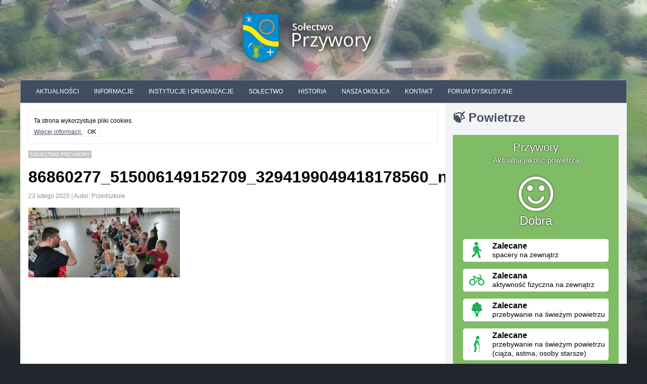

--- FILE ---
content_type: text/html; charset=UTF-8
request_url: https://przywory.eu/przedszkole/6766-mlodzi-ratownicy.html/attachment/86860277_515006149152709_3294199049418178560_n
body_size: 10056
content:

<!DOCTYPE html>

<html lang="pl-PL" itemscope itemtype="https://schema.org/WebSite">

<head>
	<link rel="preconnect"
				href="https://fonts.gstatic.com"
				crossorigin />

	<link rel="preload"
				as="style"
				href="https://fonts.googleapis.com/css?family=Open+Sans:400,300,700&subset=latin,latin-ext&display=swap" />


	<meta charset="UTF-8">

	<title>  86860277_515006149152709_3294199049418178560_n | Sołectwo Przywory</title>

	<meta name="viewport" content="width=device-width, initial-scale=1">

	<link rel="stylesheet" href="https://przywory.eu/wp-content/themes/przywory/fonts/flaticon.css">

	<link rel="stylesheet"
				href="https://fonts.googleapis.com/css?family=Open+Sans:400,300,700&subset=latin,latin-extdisplay=swap"
				media="print" onload="this.media='all'" />

	<link rel="stylesheet" type="text/css" href="https://przywory.eu/wp-content/themes/przywory/style.css?v=1544550717">
	<meta name="description" content="">



	<meta name='robots' content='max-image-preview:large' />
	<style>img:is([sizes="auto" i], [sizes^="auto," i]) { contain-intrinsic-size: 3000px 1500px }</style>
	<link rel='dns-prefetch' href='//stats.wp.com' />
<link rel="alternate" type="application/rss+xml" title="Sołectwo Przywory &raquo; Kanał z wpisami" href="https://przywory.eu/feed" />
<link rel="alternate" type="application/rss+xml" title="Sołectwo Przywory &raquo; Kanał z komentarzami" href="https://przywory.eu/comments/feed" />
<script type="text/javascript">
/* <![CDATA[ */
window._wpemojiSettings = {"baseUrl":"https:\/\/s.w.org\/images\/core\/emoji\/15.0.3\/72x72\/","ext":".png","svgUrl":"https:\/\/s.w.org\/images\/core\/emoji\/15.0.3\/svg\/","svgExt":".svg","source":{"concatemoji":"https:\/\/przywory.eu\/wp-includes\/js\/wp-emoji-release.min.js?ver=6.7.4"}};
/*! This file is auto-generated */
!function(i,n){var o,s,e;function c(e){try{var t={supportTests:e,timestamp:(new Date).valueOf()};sessionStorage.setItem(o,JSON.stringify(t))}catch(e){}}function p(e,t,n){e.clearRect(0,0,e.canvas.width,e.canvas.height),e.fillText(t,0,0);var t=new Uint32Array(e.getImageData(0,0,e.canvas.width,e.canvas.height).data),r=(e.clearRect(0,0,e.canvas.width,e.canvas.height),e.fillText(n,0,0),new Uint32Array(e.getImageData(0,0,e.canvas.width,e.canvas.height).data));return t.every(function(e,t){return e===r[t]})}function u(e,t,n){switch(t){case"flag":return n(e,"\ud83c\udff3\ufe0f\u200d\u26a7\ufe0f","\ud83c\udff3\ufe0f\u200b\u26a7\ufe0f")?!1:!n(e,"\ud83c\uddfa\ud83c\uddf3","\ud83c\uddfa\u200b\ud83c\uddf3")&&!n(e,"\ud83c\udff4\udb40\udc67\udb40\udc62\udb40\udc65\udb40\udc6e\udb40\udc67\udb40\udc7f","\ud83c\udff4\u200b\udb40\udc67\u200b\udb40\udc62\u200b\udb40\udc65\u200b\udb40\udc6e\u200b\udb40\udc67\u200b\udb40\udc7f");case"emoji":return!n(e,"\ud83d\udc26\u200d\u2b1b","\ud83d\udc26\u200b\u2b1b")}return!1}function f(e,t,n){var r="undefined"!=typeof WorkerGlobalScope&&self instanceof WorkerGlobalScope?new OffscreenCanvas(300,150):i.createElement("canvas"),a=r.getContext("2d",{willReadFrequently:!0}),o=(a.textBaseline="top",a.font="600 32px Arial",{});return e.forEach(function(e){o[e]=t(a,e,n)}),o}function t(e){var t=i.createElement("script");t.src=e,t.defer=!0,i.head.appendChild(t)}"undefined"!=typeof Promise&&(o="wpEmojiSettingsSupports",s=["flag","emoji"],n.supports={everything:!0,everythingExceptFlag:!0},e=new Promise(function(e){i.addEventListener("DOMContentLoaded",e,{once:!0})}),new Promise(function(t){var n=function(){try{var e=JSON.parse(sessionStorage.getItem(o));if("object"==typeof e&&"number"==typeof e.timestamp&&(new Date).valueOf()<e.timestamp+604800&&"object"==typeof e.supportTests)return e.supportTests}catch(e){}return null}();if(!n){if("undefined"!=typeof Worker&&"undefined"!=typeof OffscreenCanvas&&"undefined"!=typeof URL&&URL.createObjectURL&&"undefined"!=typeof Blob)try{var e="postMessage("+f.toString()+"("+[JSON.stringify(s),u.toString(),p.toString()].join(",")+"));",r=new Blob([e],{type:"text/javascript"}),a=new Worker(URL.createObjectURL(r),{name:"wpTestEmojiSupports"});return void(a.onmessage=function(e){c(n=e.data),a.terminate(),t(n)})}catch(e){}c(n=f(s,u,p))}t(n)}).then(function(e){for(var t in e)n.supports[t]=e[t],n.supports.everything=n.supports.everything&&n.supports[t],"flag"!==t&&(n.supports.everythingExceptFlag=n.supports.everythingExceptFlag&&n.supports[t]);n.supports.everythingExceptFlag=n.supports.everythingExceptFlag&&!n.supports.flag,n.DOMReady=!1,n.readyCallback=function(){n.DOMReady=!0}}).then(function(){return e}).then(function(){var e;n.supports.everything||(n.readyCallback(),(e=n.source||{}).concatemoji?t(e.concatemoji):e.wpemoji&&e.twemoji&&(t(e.twemoji),t(e.wpemoji)))}))}((window,document),window._wpemojiSettings);
/* ]]> */
</script>
<style id='wp-emoji-styles-inline-css' type='text/css'>

	img.wp-smiley, img.emoji {
		display: inline !important;
		border: none !important;
		box-shadow: none !important;
		height: 1em !important;
		width: 1em !important;
		margin: 0 0.07em !important;
		vertical-align: -0.1em !important;
		background: none !important;
		padding: 0 !important;
	}
</style>
<link rel='stylesheet' id='wp-block-library-css' href='https://przywory.eu/wp-includes/css/dist/block-library/style.min.css?ver=6.7.4' type='text/css' media='all' />
<style id='co-authors-plus-coauthors-style-inline-css' type='text/css'>
.wp-block-co-authors-plus-coauthors.is-layout-flow [class*=wp-block-co-authors-plus]{display:inline}

</style>
<style id='co-authors-plus-avatar-style-inline-css' type='text/css'>
.wp-block-co-authors-plus-avatar :where(img){height:auto;max-width:100%;vertical-align:bottom}.wp-block-co-authors-plus-coauthors.is-layout-flow .wp-block-co-authors-plus-avatar :where(img){vertical-align:middle}.wp-block-co-authors-plus-avatar:is(.alignleft,.alignright){display:table}.wp-block-co-authors-plus-avatar.aligncenter{display:table;margin-inline:auto}

</style>
<style id='co-authors-plus-image-style-inline-css' type='text/css'>
.wp-block-co-authors-plus-image{margin-bottom:0}.wp-block-co-authors-plus-image :where(img){height:auto;max-width:100%;vertical-align:bottom}.wp-block-co-authors-plus-coauthors.is-layout-flow .wp-block-co-authors-plus-image :where(img){vertical-align:middle}.wp-block-co-authors-plus-image:is(.alignfull,.alignwide) :where(img){width:100%}.wp-block-co-authors-plus-image:is(.alignleft,.alignright){display:table}.wp-block-co-authors-plus-image.aligncenter{display:table;margin-inline:auto}

</style>
<style id='ideabox-toc-style-inline-css' type='text/css'>
html{scroll-behavior:auto !important}.ib-toc-container .ib-toc-icon-collapse,.ib-toc-container .ib-toc-icon-expand{display:none;height:20px;line-height:1}.ib-toc-container .ib-toc-icon-collapse svg,.ib-toc-container .ib-toc-icon-expand svg{fill:var(--fill)}.ib-toc-container.ib-toc-expanded .ib-toc-icon-collapse{display:inline}.ib-toc-container.ib-toc-collapsed .ib-toc-icon-expand{display:inline}.ib-toc-container .ib-toc-header{padding:10px 20px;display:flex;flex-direction:row;justify-content:space-between;align-items:center;cursor:pointer}.ib-toc-container .ib-toc-header .ib-toc-header-right{display:flex}.ib-toc-container .ib-toc-body{padding:20px}.ib-toc-container .ib-toc-separator{height:1px;background-color:#333}.ib-toc-container .ib-toc-anchors{margin:0;padding:0}.ib-toc-container .ib-toc-anchors ul,.ib-toc-container .ib-toc-anchors ol{padding-left:45px}.ib-toc-container .ib-toc-anchors li{margin-top:var(--listSpacing)}.ib-toc-container .ib-toc-anchors>li:first-of-type{margin-top:0}.ib-toc-container .ib-toc-anchors a{color:var(--linkColor)}.ib-toc-container ol{list-style:none !important;counter-reset:item}.ib-toc-container ol li{counter-increment:item}.ib-toc-container ol li:before{content:counters(item, ".") " ";display:inline-block;margin-right:.5em;text-align:right}.ib-toc-container ol.ib-toc-anchors>li:before{content:counters(item, ".") ". "}

</style>
<link rel='stylesheet' id='mediaelement-css' href='https://przywory.eu/wp-includes/js/mediaelement/mediaelementplayer-legacy.min.css?ver=4.2.17' type='text/css' media='all' />
<link rel='stylesheet' id='wp-mediaelement-css' href='https://przywory.eu/wp-includes/js/mediaelement/wp-mediaelement.min.css?ver=6.7.4' type='text/css' media='all' />
<style id='jetpack-sharing-buttons-style-inline-css' type='text/css'>
.jetpack-sharing-buttons__services-list{display:flex;flex-direction:row;flex-wrap:wrap;gap:0;list-style-type:none;margin:5px;padding:0}.jetpack-sharing-buttons__services-list.has-small-icon-size{font-size:12px}.jetpack-sharing-buttons__services-list.has-normal-icon-size{font-size:16px}.jetpack-sharing-buttons__services-list.has-large-icon-size{font-size:24px}.jetpack-sharing-buttons__services-list.has-huge-icon-size{font-size:36px}@media print{.jetpack-sharing-buttons__services-list{display:none!important}}.editor-styles-wrapper .wp-block-jetpack-sharing-buttons{gap:0;padding-inline-start:0}ul.jetpack-sharing-buttons__services-list.has-background{padding:1.25em 2.375em}
</style>
<style id='classic-theme-styles-inline-css' type='text/css'>
/*! This file is auto-generated */
.wp-block-button__link{color:#fff;background-color:#32373c;border-radius:9999px;box-shadow:none;text-decoration:none;padding:calc(.667em + 2px) calc(1.333em + 2px);font-size:1.125em}.wp-block-file__button{background:#32373c;color:#fff;text-decoration:none}
</style>
<style id='global-styles-inline-css' type='text/css'>
:root{--wp--preset--aspect-ratio--square: 1;--wp--preset--aspect-ratio--4-3: 4/3;--wp--preset--aspect-ratio--3-4: 3/4;--wp--preset--aspect-ratio--3-2: 3/2;--wp--preset--aspect-ratio--2-3: 2/3;--wp--preset--aspect-ratio--16-9: 16/9;--wp--preset--aspect-ratio--9-16: 9/16;--wp--preset--color--black: #000000;--wp--preset--color--cyan-bluish-gray: #abb8c3;--wp--preset--color--white: #ffffff;--wp--preset--color--pale-pink: #f78da7;--wp--preset--color--vivid-red: #cf2e2e;--wp--preset--color--luminous-vivid-orange: #ff6900;--wp--preset--color--luminous-vivid-amber: #fcb900;--wp--preset--color--light-green-cyan: #7bdcb5;--wp--preset--color--vivid-green-cyan: #00d084;--wp--preset--color--pale-cyan-blue: #8ed1fc;--wp--preset--color--vivid-cyan-blue: #0693e3;--wp--preset--color--vivid-purple: #9b51e0;--wp--preset--gradient--vivid-cyan-blue-to-vivid-purple: linear-gradient(135deg,rgba(6,147,227,1) 0%,rgb(155,81,224) 100%);--wp--preset--gradient--light-green-cyan-to-vivid-green-cyan: linear-gradient(135deg,rgb(122,220,180) 0%,rgb(0,208,130) 100%);--wp--preset--gradient--luminous-vivid-amber-to-luminous-vivid-orange: linear-gradient(135deg,rgba(252,185,0,1) 0%,rgba(255,105,0,1) 100%);--wp--preset--gradient--luminous-vivid-orange-to-vivid-red: linear-gradient(135deg,rgba(255,105,0,1) 0%,rgb(207,46,46) 100%);--wp--preset--gradient--very-light-gray-to-cyan-bluish-gray: linear-gradient(135deg,rgb(238,238,238) 0%,rgb(169,184,195) 100%);--wp--preset--gradient--cool-to-warm-spectrum: linear-gradient(135deg,rgb(74,234,220) 0%,rgb(151,120,209) 20%,rgb(207,42,186) 40%,rgb(238,44,130) 60%,rgb(251,105,98) 80%,rgb(254,248,76) 100%);--wp--preset--gradient--blush-light-purple: linear-gradient(135deg,rgb(255,206,236) 0%,rgb(152,150,240) 100%);--wp--preset--gradient--blush-bordeaux: linear-gradient(135deg,rgb(254,205,165) 0%,rgb(254,45,45) 50%,rgb(107,0,62) 100%);--wp--preset--gradient--luminous-dusk: linear-gradient(135deg,rgb(255,203,112) 0%,rgb(199,81,192) 50%,rgb(65,88,208) 100%);--wp--preset--gradient--pale-ocean: linear-gradient(135deg,rgb(255,245,203) 0%,rgb(182,227,212) 50%,rgb(51,167,181) 100%);--wp--preset--gradient--electric-grass: linear-gradient(135deg,rgb(202,248,128) 0%,rgb(113,206,126) 100%);--wp--preset--gradient--midnight: linear-gradient(135deg,rgb(2,3,129) 0%,rgb(40,116,252) 100%);--wp--preset--font-size--small: 13px;--wp--preset--font-size--medium: 20px;--wp--preset--font-size--large: 36px;--wp--preset--font-size--x-large: 42px;--wp--preset--spacing--20: 0.44rem;--wp--preset--spacing--30: 0.67rem;--wp--preset--spacing--40: 1rem;--wp--preset--spacing--50: 1.5rem;--wp--preset--spacing--60: 2.25rem;--wp--preset--spacing--70: 3.38rem;--wp--preset--spacing--80: 5.06rem;--wp--preset--shadow--natural: 6px 6px 9px rgba(0, 0, 0, 0.2);--wp--preset--shadow--deep: 12px 12px 50px rgba(0, 0, 0, 0.4);--wp--preset--shadow--sharp: 6px 6px 0px rgba(0, 0, 0, 0.2);--wp--preset--shadow--outlined: 6px 6px 0px -3px rgba(255, 255, 255, 1), 6px 6px rgba(0, 0, 0, 1);--wp--preset--shadow--crisp: 6px 6px 0px rgba(0, 0, 0, 1);}:where(.is-layout-flex){gap: 0.5em;}:where(.is-layout-grid){gap: 0.5em;}body .is-layout-flex{display: flex;}.is-layout-flex{flex-wrap: wrap;align-items: center;}.is-layout-flex > :is(*, div){margin: 0;}body .is-layout-grid{display: grid;}.is-layout-grid > :is(*, div){margin: 0;}:where(.wp-block-columns.is-layout-flex){gap: 2em;}:where(.wp-block-columns.is-layout-grid){gap: 2em;}:where(.wp-block-post-template.is-layout-flex){gap: 1.25em;}:where(.wp-block-post-template.is-layout-grid){gap: 1.25em;}.has-black-color{color: var(--wp--preset--color--black) !important;}.has-cyan-bluish-gray-color{color: var(--wp--preset--color--cyan-bluish-gray) !important;}.has-white-color{color: var(--wp--preset--color--white) !important;}.has-pale-pink-color{color: var(--wp--preset--color--pale-pink) !important;}.has-vivid-red-color{color: var(--wp--preset--color--vivid-red) !important;}.has-luminous-vivid-orange-color{color: var(--wp--preset--color--luminous-vivid-orange) !important;}.has-luminous-vivid-amber-color{color: var(--wp--preset--color--luminous-vivid-amber) !important;}.has-light-green-cyan-color{color: var(--wp--preset--color--light-green-cyan) !important;}.has-vivid-green-cyan-color{color: var(--wp--preset--color--vivid-green-cyan) !important;}.has-pale-cyan-blue-color{color: var(--wp--preset--color--pale-cyan-blue) !important;}.has-vivid-cyan-blue-color{color: var(--wp--preset--color--vivid-cyan-blue) !important;}.has-vivid-purple-color{color: var(--wp--preset--color--vivid-purple) !important;}.has-black-background-color{background-color: var(--wp--preset--color--black) !important;}.has-cyan-bluish-gray-background-color{background-color: var(--wp--preset--color--cyan-bluish-gray) !important;}.has-white-background-color{background-color: var(--wp--preset--color--white) !important;}.has-pale-pink-background-color{background-color: var(--wp--preset--color--pale-pink) !important;}.has-vivid-red-background-color{background-color: var(--wp--preset--color--vivid-red) !important;}.has-luminous-vivid-orange-background-color{background-color: var(--wp--preset--color--luminous-vivid-orange) !important;}.has-luminous-vivid-amber-background-color{background-color: var(--wp--preset--color--luminous-vivid-amber) !important;}.has-light-green-cyan-background-color{background-color: var(--wp--preset--color--light-green-cyan) !important;}.has-vivid-green-cyan-background-color{background-color: var(--wp--preset--color--vivid-green-cyan) !important;}.has-pale-cyan-blue-background-color{background-color: var(--wp--preset--color--pale-cyan-blue) !important;}.has-vivid-cyan-blue-background-color{background-color: var(--wp--preset--color--vivid-cyan-blue) !important;}.has-vivid-purple-background-color{background-color: var(--wp--preset--color--vivid-purple) !important;}.has-black-border-color{border-color: var(--wp--preset--color--black) !important;}.has-cyan-bluish-gray-border-color{border-color: var(--wp--preset--color--cyan-bluish-gray) !important;}.has-white-border-color{border-color: var(--wp--preset--color--white) !important;}.has-pale-pink-border-color{border-color: var(--wp--preset--color--pale-pink) !important;}.has-vivid-red-border-color{border-color: var(--wp--preset--color--vivid-red) !important;}.has-luminous-vivid-orange-border-color{border-color: var(--wp--preset--color--luminous-vivid-orange) !important;}.has-luminous-vivid-amber-border-color{border-color: var(--wp--preset--color--luminous-vivid-amber) !important;}.has-light-green-cyan-border-color{border-color: var(--wp--preset--color--light-green-cyan) !important;}.has-vivid-green-cyan-border-color{border-color: var(--wp--preset--color--vivid-green-cyan) !important;}.has-pale-cyan-blue-border-color{border-color: var(--wp--preset--color--pale-cyan-blue) !important;}.has-vivid-cyan-blue-border-color{border-color: var(--wp--preset--color--vivid-cyan-blue) !important;}.has-vivid-purple-border-color{border-color: var(--wp--preset--color--vivid-purple) !important;}.has-vivid-cyan-blue-to-vivid-purple-gradient-background{background: var(--wp--preset--gradient--vivid-cyan-blue-to-vivid-purple) !important;}.has-light-green-cyan-to-vivid-green-cyan-gradient-background{background: var(--wp--preset--gradient--light-green-cyan-to-vivid-green-cyan) !important;}.has-luminous-vivid-amber-to-luminous-vivid-orange-gradient-background{background: var(--wp--preset--gradient--luminous-vivid-amber-to-luminous-vivid-orange) !important;}.has-luminous-vivid-orange-to-vivid-red-gradient-background{background: var(--wp--preset--gradient--luminous-vivid-orange-to-vivid-red) !important;}.has-very-light-gray-to-cyan-bluish-gray-gradient-background{background: var(--wp--preset--gradient--very-light-gray-to-cyan-bluish-gray) !important;}.has-cool-to-warm-spectrum-gradient-background{background: var(--wp--preset--gradient--cool-to-warm-spectrum) !important;}.has-blush-light-purple-gradient-background{background: var(--wp--preset--gradient--blush-light-purple) !important;}.has-blush-bordeaux-gradient-background{background: var(--wp--preset--gradient--blush-bordeaux) !important;}.has-luminous-dusk-gradient-background{background: var(--wp--preset--gradient--luminous-dusk) !important;}.has-pale-ocean-gradient-background{background: var(--wp--preset--gradient--pale-ocean) !important;}.has-electric-grass-gradient-background{background: var(--wp--preset--gradient--electric-grass) !important;}.has-midnight-gradient-background{background: var(--wp--preset--gradient--midnight) !important;}.has-small-font-size{font-size: var(--wp--preset--font-size--small) !important;}.has-medium-font-size{font-size: var(--wp--preset--font-size--medium) !important;}.has-large-font-size{font-size: var(--wp--preset--font-size--large) !important;}.has-x-large-font-size{font-size: var(--wp--preset--font-size--x-large) !important;}
:where(.wp-block-post-template.is-layout-flex){gap: 1.25em;}:where(.wp-block-post-template.is-layout-grid){gap: 1.25em;}
:where(.wp-block-columns.is-layout-flex){gap: 2em;}:where(.wp-block-columns.is-layout-grid){gap: 2em;}
:root :where(.wp-block-pullquote){font-size: 1.5em;line-height: 1.6;}
</style>
<script type="text/javascript" src="https://przywory.eu/wp-includes/js/jquery/jquery.min.js?ver=3.7.1" id="jquery-core-js"></script>
<script type="text/javascript" src="https://przywory.eu/wp-includes/js/jquery/jquery-migrate.min.js?ver=3.4.1" id="jquery-migrate-js"></script>
<script type="text/javascript" src="https://przywory.eu/wp-content/plugins/table-of-contents/assets/js/frontend.js?ver=1.0.2" id="ideabox-toc-script-js"></script>

<!-- OG: 3.3.4 -->
<link rel="image_src" href="https://przywory.eu/wp-content/uploads/2020/02/86860277_515006149152709_3294199049418178560_n.jpg">
<meta name="msapplication-TileImage" content="https://przywory.eu/wp-content/uploads/2020/02/86860277_515006149152709_3294199049418178560_n.jpg">

<!-- og -->
<meta property="og:image" content="https://przywory.eu/wp-content/uploads/2020/02/86860277_515006149152709_3294199049418178560_n.jpg">
<meta property="og:image:secure_url" content="https://przywory.eu/wp-content/uploads/2020/02/86860277_515006149152709_3294199049418178560_n.jpg">
<meta property="og:image:width" content="900">
<meta property="og:image:height" content="415">
<meta property="og:image:alt" content="86860277_515006149152709_3294199049418178560_n">
<meta property="og:image:type" content="image/jpeg">
<meta property="og:description" content="86860277_515006149152709_3294199049418178560_n">
<meta property="og:type" content="article">
<meta property="og:locale" content="pl_PL">
<meta property="og:site_name" content="Sołectwo Przywory">
<meta property="og:title" content="86860277_515006149152709_3294199049418178560_n">
<meta property="og:url" content="https://przywory.eu/przedszkole/6766-mlodzi-ratownicy.html/attachment/86860277_515006149152709_3294199049418178560_n">
<meta property="og:updated_time" content="2020-02-23T20:19:43+01:00">

<!-- article -->
<meta property="article:published_time" content="2020-02-23T19:19:43+00:00">
<meta property="article:modified_time" content="2020-02-23T19:19:43+00:00">
<meta property="article:author:username" content="Przedszkole">

<!-- twitter -->
<meta property="twitter:partner" content="ogwp">
<meta property="twitter:card" content="summary_large_image">
<meta property="twitter:image" content="https://przywory.eu/wp-content/uploads/2020/02/86860277_515006149152709_3294199049418178560_n.jpg">
<meta property="twitter:image:alt" content="86860277_515006149152709_3294199049418178560_n">
<meta property="twitter:title" content="86860277_515006149152709_3294199049418178560_n">
<meta property="twitter:description" content="86860277_515006149152709_3294199049418178560_n">
<meta property="twitter:url" content="https://przywory.eu/przedszkole/6766-mlodzi-ratownicy.html/attachment/86860277_515006149152709_3294199049418178560_n">

<!-- schema -->
<meta itemprop="image" content="https://przywory.eu/wp-content/uploads/2020/02/86860277_515006149152709_3294199049418178560_n.jpg">
<meta itemprop="name" content="86860277_515006149152709_3294199049418178560_n">
<meta itemprop="description" content="86860277_515006149152709_3294199049418178560_n">
<meta itemprop="datePublished" content="2020-02-23">
<meta itemprop="dateModified" content="2020-02-23T19:19:43+00:00">

<!-- profile -->
<meta property="profile:username" content="Przedszkole">

<!-- /OG -->

<link rel="https://api.w.org/" href="https://przywory.eu/wp-json/" /><link rel="alternate" title="JSON" type="application/json" href="https://przywory.eu/wp-json/wp/v2/media/6771" /><link rel="EditURI" type="application/rsd+xml" title="RSD" href="https://przywory.eu/xmlrpc.php?rsd" />
<meta name="generator" content="WordPress 6.7.4" />
<link rel='shortlink' href='https://przywory.eu/?p=6771' />
<link rel="alternate" title="oEmbed (JSON)" type="application/json+oembed" href="https://przywory.eu/wp-json/oembed/1.0/embed?url=https%3A%2F%2Fprzywory.eu%2Fprzedszkole%2F6766-mlodzi-ratownicy.html%2Fattachment%2F86860277_515006149152709_3294199049418178560_n" />
<link rel="alternate" title="oEmbed (XML)" type="text/xml+oembed" href="https://przywory.eu/wp-json/oembed/1.0/embed?url=https%3A%2F%2Fprzywory.eu%2Fprzedszkole%2F6766-mlodzi-ratownicy.html%2Fattachment%2F86860277_515006149152709_3294199049418178560_n&#038;format=xml" />
	<style>img#wpstats{display:none}</style>
		<link rel="icon" href="https://przywory.eu/wp-content/uploads/2015/09/cropped-favicon-32x32.png" sizes="32x32" />
<link rel="icon" href="https://przywory.eu/wp-content/uploads/2015/09/cropped-favicon-192x192.png" sizes="192x192" />
<link rel="apple-touch-icon" href="https://przywory.eu/wp-content/uploads/2015/09/cropped-favicon-180x180.png" />
<meta name="msapplication-TileImage" content="https://przywory.eu/wp-content/uploads/2015/09/cropped-favicon-270x270.png" />
		<style type="text/css" id="wp-custom-css">
			/*
Welcome to Custom CSS!

To learn how this works, see http://wp.me/PEmnE-Bt
*/
#jp-carousel-comments-loading {
	display: none !important;
}

.jp-carousel-overlay {
	height: 100% !important;
}

.jp-carousel-info {
	display: none !important;
}

.tribe-events-list-widget ol {
	padding-left: 10px;
}

.tribe-events-list-widget li {
	margin-bottom: 5px !important;
}

.tribe-events-list-widget h4 {
	margin-bottom: 5px;
}

.tribe-events-list-widget .tribe-events-widget-link a {
	font-size: 13px;
	opacity: .7;
}

.wp-block-embed-facebook {
	margin: 0;
}		</style>
		


	

		<script defer data-domain="przywory.eu" src="https://stats.wotnak.dev/js/plausible.js"></script>
</head>

<body class="attachment attachment-template-default single single-attachment postid-6771 attachmentid-6771 attachment-jpeg">
	<script>
		(function(i,s,o,g,r,a,m){i['GoogleAnalyticsObject']=r;i[r]=i[r]||function(){
		(i[r].q=i[r].q||[]).push(arguments)},i[r].l=1*new Date();a=s.createElement(o),
		m=s.getElementsByTagName(o)[0];a.async=1;a.src=g;m.parentNode.insertBefore(a,m)
		})(window,document,'script','//www.google-analytics.com/analytics.js','ga');
		ga('create', 'UA-67434347-1', 'auto');
		ga('send', 'pageview');
	</script>

	<div id="fb-root"></div>
	<script async defer crossorigin="anonymous" src="https://connect.facebook.net/pl_PL/sdk.js#xfbml=1&version=v9.0&appId=995167387531514" nonce="ktn7WqDB"></script>



	<div class="container">



	<header class="site-header">
		<h1 class="site-logo">
			<a href="https://przywory.eu">
				<picture>
					<source srcset="https://przywory.eu/wp-content/themes/przywory/images/logo.webp" type="image/webp">
					<source srcset="https://przywory.eu/wp-content/themes/przywory/images/logo.png" type="image/png"> 
					<img src="https://przywory.eu/wp-content/themes/przywory/images/logo.png" alt="Sołectwo Przywory" width="335" height="150" />
				</picture>
			</a>
		</h1>
				</header>


		<nav class="nav main-menu"><ul id="menu-menu-glowne" class="menu"><li id="menu-item-170" class="menu-item menu-item-type-custom menu-item-object-custom menu-item-170"><a href="/">Aktualności</a></li>
<li id="menu-item-100" class="menu-item menu-item-type-taxonomy menu-item-object-category menu-item-has-children menu-item-100"><a href="https://przywory.eu/category/informacje">Informacje</a>
<ul class="sub-menu">
	<li id="menu-item-7412" class="menu-item menu-item-type-post_type menu-item-object-post menu-item-7412"><a href="https://przywory.eu/informacje/598-zdrowie.html">Zdrowie</a></li>
	<li id="menu-item-11303" class="menu-item menu-item-type-custom menu-item-object-custom menu-item-11303"><a target="_blank" href="https://opolsar.pl/aed/">Ogólnodostępny defibrylator AED</a></li>
	<li id="menu-item-8980" class="menu-item menu-item-type-post_type menu-item-object-page menu-item-8980"><a href="https://przywory.eu/smieci">Wywóz śmieci</a></li>
	<li id="menu-item-486" class="menu-item menu-item-type-custom menu-item-object-custom menu-item-486"><a target="_blank" href="https://www.google.pl/maps/place/Przywory/">Mapa miejscowości</a></li>
	<li id="menu-item-363" class="menu-item menu-item-type-custom menu-item-object-custom menu-item-363"><a target="_blank" href="http://bip.tarnowopolski.pl/760/548/przywory.html">Plan zagospodarowania przestrzennego</a></li>
	<li id="menu-item-8989" class="menu-item menu-item-type-custom menu-item-object-custom menu-item-8989"><a href="http://bip.tarnowopolski.pl/6635/nieodplatna-pomoc-prawna-poradnictwo-obywatelskie-i-mediacja-w-2023-r.html">Nieodpłatna pomoc prawna</a></li>
	<li id="menu-item-359" class="menu-item menu-item-type-custom menu-item-object-custom menu-item-359"><a target="_blank" href="https://rozklad-pkp.pl">PKP rozkład jazdy</a></li>
	<li id="menu-item-360" class="menu-item menu-item-type-custom menu-item-object-custom menu-item-360"><a target="_blank" href="https://www.e-podroznik.pl">PKS rozkład jazdy</a></li>
	<li id="menu-item-361" class="menu-item menu-item-type-custom menu-item-object-custom menu-item-361"><a target="_blank" href="https://www.mzkopole.pl/rozklady/przystanek-70.html">MZK Opole rozkład jazdy</a></li>
	<li id="menu-item-7415" class="menu-item menu-item-type-post_type menu-item-object-post menu-item-7415"><a href="https://przywory.eu/informacje/612-restauracje.html">Restauracje</a></li>
	<li id="menu-item-12024" class="menu-item menu-item-type-custom menu-item-object-custom menu-item-12024"><a href="https://przywory.eu/woda">Woda</a></li>
</ul>
</li>
<li id="menu-item-7420" class="menu-item menu-item-type-custom menu-item-object-custom menu-item-has-children menu-item-7420"><a href="#">Instytucje i organizacje</a>
<ul class="sub-menu">
	<li id="menu-item-12866" class="menu-item menu-item-type-post_type menu-item-object-page menu-item-12866"><a href="https://przywory.eu/biblioteka">Biblioteka</a></li>
	<li id="menu-item-7423" class="menu-item menu-item-type-taxonomy menu-item-object-category menu-item-7423"><a href="https://przywory.eu/category/dom-kultury">Dom Kultury</a></li>
	<li id="menu-item-7424" class="menu-item menu-item-type-custom menu-item-object-custom menu-item-7424"><a href="https://www.facebook.com/gkspiomar">GKS Piomar</a></li>
	<li id="menu-item-7426" class="menu-item menu-item-type-custom menu-item-object-custom menu-item-7426"><a href="https://www.facebook.com/Parafia-Matki-Boskiej-Anielskiej-w-Przyworach-109010450752787">Parafia</a></li>
	<li id="menu-item-7425" class="menu-item menu-item-type-custom menu-item-object-custom menu-item-7425"><a href="https://przywory.eu/osp">OSP</a></li>
	<li id="menu-item-7421" class="menu-item menu-item-type-taxonomy menu-item-object-category menu-item-7421"><a href="https://przywory.eu/category/przedszkole">Przedszkole</a></li>
	<li id="menu-item-7427" class="menu-item menu-item-type-custom menu-item-object-custom menu-item-7427"><a href="https://pspkatyopolskie.edupage.org">Szkoła Podstawowa</a></li>
</ul>
</li>
<li id="menu-item-103" class="menu-item menu-item-type-taxonomy menu-item-object-category menu-item-has-children menu-item-103"><a href="https://przywory.eu/category/samorzad">Sołectwo</a>
<ul class="sub-menu">
	<li id="menu-item-11759" class="menu-item menu-item-type-post_type menu-item-object-post menu-item-11759"><a href="https://przywory.eu/samorzad/przepisy/397-statut-wsi-i-gminy.html">Statut Sołectwa</a></li>
	<li id="menu-item-11807" class="menu-item menu-item-type-post_type menu-item-object-post menu-item-11807"><a href="https://przywory.eu/samorzad/11802-zebrania-wiejskie.html">Zebrania Wiejskie</a></li>
	<li id="menu-item-7416" class="menu-item menu-item-type-post_type menu-item-object-post menu-item-7416"><a href="https://przywory.eu/samorzad/rada-solecka/99-sklad-rady-soleckiej.html">Sołtys i Rada Sołecka</a></li>
	<li id="menu-item-11766" class="menu-item menu-item-type-post_type menu-item-object-post menu-item-11766"><a href="https://przywory.eu/samorzad/11736-sprawozdania-z-dzialalnosci-soltysa-i-rady-soleckiej-solectwa-przywory.html">Sprawozdania z działalności Sołtysa i Rady Sołeckiej</a></li>
	<li id="menu-item-11765" class="menu-item menu-item-type-post_type menu-item-object-post menu-item-11765"><a href="https://przywory.eu/samorzad/11761-mienie-soleckie.html">Mienie sołeckie</a></li>
</ul>
</li>
<li id="menu-item-105" class="menu-item menu-item-type-taxonomy menu-item-object-category menu-item-has-children menu-item-105"><a href="https://przywory.eu/category/historia">Historia</a>
<ul class="sub-menu">
	<li id="menu-item-7417" class="menu-item menu-item-type-post_type menu-item-object-post menu-item-7417"><a href="https://przywory.eu/historia/461-przywory-na-starych-mapach.html">Stare mapy</a></li>
	<li id="menu-item-364" class="menu-item menu-item-type-taxonomy menu-item-object-category menu-item-364"><a href="https://przywory.eu/category/historia/zwyczaje-tradycje-obrzedy">Zwyczaje, tradycje, obrzędy</a></li>
	<li id="menu-item-475" class="menu-item menu-item-type-taxonomy menu-item-object-category menu-item-475"><a href="https://przywory.eu/category/historia">Historia Przywór</a></li>
	<li id="menu-item-11535" class="menu-item menu-item-type-custom menu-item-object-custom menu-item-11535"><a target="_blank" href="https://pieczeciegminne.pl/wyszukiwarka?_sfm_n_polska_miejsc=Przywory">Stare pieczęcie</a></li>
</ul>
</li>
<li id="menu-item-334" class="menu-item menu-item-type-taxonomy menu-item-object-category menu-item-has-children menu-item-334"><a href="https://przywory.eu/category/nasza-okolica">Nasza okolica</a>
<ul class="sub-menu">
	<li id="menu-item-11959" class="menu-item menu-item-type-post_type menu-item-object-page menu-item-11959"><a href="https://przywory.eu/kapliczka-swietej-rity">Kapliczka Świętej Rity</a></li>
	<li id="menu-item-12868" class="menu-item menu-item-type-custom menu-item-object-custom menu-item-12868"><a href="https://przywory.eu/aktualnosci/10293-strumien-lodra.html">Kanał Lutnia</a></li>
</ul>
</li>
<li id="menu-item-86" class="menu-item menu-item-type-post_type menu-item-object-page menu-item-86"><a href="https://przywory.eu/kontakt">Kontakt</a></li>
<li id="menu-item-11776" class="menu-item menu-item-type-custom menu-item-object-custom menu-item-11776"><a href="https://www.facebook.com/groups/1003503974926461/">Forum dyskusyjne</a></li>
</ul></nav>
		<div class="container-content">

			<main role="main" class="content">



			<div class="breadcrumbs"><a href="https://przywory.eu">Sołectwo Przywory</a>  </div>


			<article id="post-6771" class="post-6771 attachment type-attachment status-inherit hentry">

				<header class="post-header">

					<h1 class="title" style="margin-bottom:0">

						86860277_515006149152709_3294199049418178560_n
					</h1>
					<p style="font-size:12px;color:#848d9c">
						23 lutego 2020 |
						Autor: Przedszkole					</p>

				</header>

				<p class="attachment"><a href='https://przywory.eu/wp-content/uploads/2020/02/86860277_515006149152709_3294199049418178560_n.jpg'><img decoding="async" width="300" height="138" src="https://przywory.eu/wp-content/uploads/2020/02/86860277_515006149152709_3294199049418178560_n-300x138.jpg" class="attachment-medium size-medium" alt="" srcset="https://przywory.eu/wp-content/uploads/2020/02/86860277_515006149152709_3294199049418178560_n-300x138.jpg 300w, https://przywory.eu/wp-content/uploads/2020/02/86860277_515006149152709_3294199049418178560_n-768x354.jpg 768w, https://przywory.eu/wp-content/uploads/2020/02/86860277_515006149152709_3294199049418178560_n.jpg 900w" sizes="(max-width: 300px) 100vw, 300px" data-attachment-id="6771" data-permalink="https://przywory.eu/przedszkole/6766-mlodzi-ratownicy.html/attachment/86860277_515006149152709_3294199049418178560_n" data-orig-file="https://przywory.eu/wp-content/uploads/2020/02/86860277_515006149152709_3294199049418178560_n.jpg" data-orig-size="900,415" data-comments-opened="0" data-image-meta="{&quot;aperture&quot;:&quot;0&quot;,&quot;credit&quot;:&quot;&quot;,&quot;camera&quot;:&quot;&quot;,&quot;caption&quot;:&quot;&quot;,&quot;created_timestamp&quot;:&quot;0&quot;,&quot;copyright&quot;:&quot;&quot;,&quot;focal_length&quot;:&quot;0&quot;,&quot;iso&quot;:&quot;0&quot;,&quot;shutter_speed&quot;:&quot;0&quot;,&quot;title&quot;:&quot;&quot;,&quot;orientation&quot;:&quot;0&quot;}" data-image-title="86860277_515006149152709_3294199049418178560_n" data-image-description="" data-image-caption="" data-medium-file="https://przywory.eu/wp-content/uploads/2020/02/86860277_515006149152709_3294199049418178560_n-300x138.jpg" data-large-file="https://przywory.eu/wp-content/uploads/2020/02/86860277_515006149152709_3294199049418178560_n.jpg" /></a></p>

				<footer>
					
				</footer>

			</article>

			


					</main>

			<aside role="complementary" class="sidebar">

  <div style="margin: 0 auto 1rem">
    <style type="text/css">
    .powietrze h2 {
      margin-top: 0;
    }
    .powietrze iframe {
      border: none;
      width: 100%;
      height: 100%;
      min-height: 400px;
    }
    .powietrze a {
      text-decoration: none;
    }
    </style>
    <section class="powietrze">
      <h2><a href="https://lisc.aqi.eco">🍃 Powietrze</a></h2>
      <!-- aqi.eco widget BEGIN -->
      <script>
      (function() {
          var eventMethod = window.addEventListener ? "addEventListener" : "attachEvent";
          var eventer = window[eventMethod];
          var messageEvent = eventMethod === "attachEvent" ? "onmessage" : "message";
          eventer(messageEvent, function(e) {
              if (e.data.hasOwnProperty("aqi-widget") && e.data['aqi-widget'] == 655) {
                  var iframe = document.getElementById("aqi-widget-655");
                  if (iframe) {
                      iframe.style.height = e.data.frameHeight + "px";
                  }
              }
          });
      })();
      </script>
      <iframe id="aqi-widget-655" src="https://lisc.aqi.eco/pl/widget/655"></iframe>
      <!-- aqi.eco widget END -->
    </section>

    <style>.jakPalicLink{text-decoration:none;font-weight:bold;font-size:0.8rem}.jakPalicLink:hover{text-decoration:underline}</style>
    <a href="https://czysteogrzewanie.pl/jak-palic-w-piecu/jak-poprawnie-palic-weglem-drewnem/" target="_blank" class="jakPalicLink" title="Zobacz jak poprawnie palić węglem i przestać kopcić">Jak palić czysto węglem i drewnem?<br>Możesz oszczędzić nawet do 30% na opale.</a>
  </div>

  <iframe src="https://www.facebook.com/plugins/page.php?href=https%3A%2F%2Fwww.facebook.com%2FSolectwoPrzywory%2F&amp;tabs=timeline&amp;width=300&amp;height=700&amp;small_header=true&amp;adapt_container_width=true&amp;hide_cover=false&amp;show_facepile=false&amp;appId=995167387531514" width="300" height="700" style="border:none;overflow:hidden" scrolling="no" frameborder="0" allowfullscreen="true" allow="autoplay; clipboard-write; encrypted-media; picture-in-picture; web-share"></iframe>

  <div style="text-align:center;border-top:2px solid rgba(255,255,255,0.4);margin-top:10px">
    <p><a href="https://facebook.com/pages/GKS-Piomar/117862464937570" target="_blank" rel="noopener" class="customize-unpreviewable"><img src="https://przywory.eu/wp-content/themes/przywory/images/others/gkspiomar.png" alt="GKS Piomar"></a></p>
    <p><a href="http://gok.tarnowopolski.pl/" target="_blank" rel="noopener" class="customize-unpreviewable"><img src="https://przywory.eu/wp-content/themes/przywory/images/others/goktop.png" alt="Gminny Ośrodek Kultury w Tarnowie Opolskim"></a></p>
    <p><a href="http://tarnowopolski.pl/" target="_blank" rel="noopener" class="customize-unpreviewable"><img src="https://przywory.eu/wp-content/themes/przywory/images/others/gminatop.png" alt="Gimna Tarnów Opolski"></a></p>
    <p><a href="http://www.annaland.pl/" target="_blank" rel="noopener" class="customize-unpreviewable"><img src="https://przywory.eu/wp-content/themes/przywory/images/others/annaland.png" alt="Kraina Świętej Anny"></a></p>
  </div>

</aside>
		</div>


		<footer role="complementary" class="footer">

			<nav class="footer-menu"><ul id="menu-stopka" class=""><li id="menu-item-489" class="menu-item menu-item-type-taxonomy menu-item-object-category menu-item-489"><a href="https://przywory.eu/category/aktualnosci">Aktualności</a></li>
<li id="menu-item-493" class="menu-item menu-item-type-taxonomy menu-item-object-category menu-item-493"><a href="https://przywory.eu/category/informacje">Informacje</a></li>
<li id="menu-item-495" class="menu-item menu-item-type-taxonomy menu-item-object-category menu-item-495"><a href="https://przywory.eu/category/samorzad">Samorząd wiejski</a></li>
<li id="menu-item-487" class="menu-item menu-item-type-post_type menu-item-object-page menu-item-privacy-policy menu-item-487"><a rel="privacy-policy" href="https://przywory.eu/polityka-prywatnosci">Polityka prywatności</a></li>
<li id="menu-item-488" class="menu-item menu-item-type-post_type menu-item-object-page menu-item-488"><a href="https://przywory.eu/kontakt">Kontakt</a></li>
</ul></nav>
			<p>2026 &copy; <a href="//przywory.eu">Przywory.eu</a></p>

		</footer>





	</div>





	<a href="#0" class="cd-top">Top</a>





<script src="https://ajax.googleapis.com/ajax/libs/jquery/3.6.0/jquery.min.js"></script>

<script src="https://przywory.eu/wp-content/themes/przywory/js/main.js"></script>

<script src="https://przywory.eu/wp-content/themes/przywory/js/cookies.js"></script>

<script type="text/javascript">



jQuery("document").ready(function($){

	

	var nav = $('.main-menu');

	var height = nav.height();

	var top = nav.offset().top - 32;



	var bar = 0;


	var top = nav.offset().top - bar;



	if ($(window).scrollTop() >= top) { // fix for page refresh

		stickMenu();

	};



	var lastScrollTop = 0;

	

	$(window).scroll(function () {

		if ($(this).scrollTop() > top) {

			// stick menu at top of the screen

			stickMenu();

		} else {

			// unstick menu from top of the screen

			unstickMenu();

		}

	});



	function stickMenu () {

		nav.addClass("nav--sticky");

		nav.css( "top", bar );

		$(this).scrollTop()

	}



	function unstickMenu () {

		nav.removeClass("nav--sticky");

		nav.css( "top", "" )

	}



});



</script>


<script type="text/javascript" id="jetpack-stats-js-before">
/* <![CDATA[ */
_stq = window._stq || [];
_stq.push([ "view", JSON.parse("{\"v\":\"ext\",\"blog\":\"100426200\",\"post\":\"6771\",\"tz\":\"1\",\"srv\":\"przywory.eu\",\"j\":\"1:14.5\"}") ]);
_stq.push([ "clickTrackerInit", "100426200", "6771" ]);
/* ]]> */
</script>
<script type="text/javascript" src="https://stats.wp.com/e-202604.js" id="jetpack-stats-js" defer="defer" data-wp-strategy="defer"></script>

</body>

</html>

--- FILE ---
content_type: text/html; charset=UTF-8
request_url: https://lisc.aqi.eco/pl/widget/655
body_size: 1369
content:

<!DOCTYPE html>
<html lang="pl">
<head>
        <script async src="https://www.googletagmanager.com/gtag/js?id=UA-140956308-1"></script>
    <script>
      window.dataLayer = window.dataLayer || [];
      function gtag(){dataLayer.push(arguments);}
      gtag('js', new Date());
      gtag('config', 'UA-140956308-1', { 'anonymize_ip': true });
    </script>
    <meta charset="utf-8">
    <meta http-equiv="X-UA-Compatible" content="IE=edge">
    <meta name="viewport" content="width=device-width, initial-scale=1.0, shrink-to-fit=no">
    <title>aqi.eco</title>
    <link rel="stylesheet" href="/public/css/vendor.min.css?hash=ec28f5437f608ae8659b4ddba25753dc"/>
    <link rel="stylesheet" href="/public/css/themes/default.min.css?hash=a3c001d4773dba5753cc2a732eec4ce9"/>
    <link rel="stylesheet" href="/public/css/v-domain-widget.css?hash=2213ddbb741a0ec3e3193231343ef487"/>
    <link rel="stylesheet" href="/public/css/font_aqi.css?hash=a9faadd074a5b8753fe71fb04ee6745c"/>
</head>

<body>
    <div class="container">
      <a href="//lisc.aqi.eco" target="_parent">
        <ul class="row list-group">
            <li class="list-group-item text-center air-quality-0">
                <h5 class="mb-0 dropshadow white">
                    Przywory                </h5>
                <small class="dropshadow white">Aktualna jakość powietrza</small>
            </li>

                          <li class="list-group-item text-center air-quality-0">
                <i class="fa fa-smile-o fa-5x dropshadow white"></i>
                <h4 class="dropshadow white">Dobra</h4>
              </li>

                            <li class="list-group-item text-center air-quality-0">
                <span class="strip"><i class="icon-spacer green"></i>
                  <span class="strip-recommended">
                    <strong>Zalecane</strong>
                    <br />
                    <span class="strip-recommended-description">spacery na zewnątrz</span>
                  </span>
                </span>
              </li>
                            <li class="list-group-item text-center air-quality-0">
                <span class="strip"><i class="icon-rower green"></i>
                  <span class="strip-recommended">
                    <strong>Zalecana</strong>
                    <br />
                    <span class="strip-recommended-description">aktywność fizyczna na zewnątrz</span>
                  </span>
                </span>
              </li>
                            <li class="list-group-item text-center air-quality-0">
                <span class="strip"><i class="icon-tree green"></i>
                  <span class="strip-recommended">
                    <strong>Zalecane</strong>
                    <br />
                    <span class="strip-recommended-description">przebywanie na świeżym powietrzu</span>
                  </span>
                </span>
              </li>
                            <li class="list-group-item text-center air-quality-0">
                <span class="strip"><i class="icon-elderly green"></i>
                  <span class="strip-recommended">
                    <strong>Zalecane</strong>
                    <br />
                    <span class="strip-recommended-description">przebywanie na świeżym powietrzu (ciąża, astma, osoby starsze)</span>
                  </span>
                </span>
              </li>
                                                  <li class="list-group-item text-center air-quality-0">
              <small class="dropshadow white">Kliknij, aby zobaczyć szczegółowe pomiary powietrza.</small>
            </li>
                    </ul>
      </a>

    </div>
    <footer class="text-muted text-center">
        <small>
                        Powered by <a href="https://aqi.eco" target="_blank">aqi.eco</a>.
        </small>
    </footer>
        <script>
var eventMethod = window.addEventListener ? "addEventListener" : "attachEvent";
var eventer = window[eventMethod];
var messageEvent = eventMethod === "attachEvent" ? "onload" : "load";
eventer(messageEvent, function(e) {
  parent.postMessage({
    'aqi-widget': 655,
    'frameHeight': document.body.scrollHeight
  }, '*');
});
    </script>
</body>
</html>


--- FILE ---
content_type: text/css
request_url: https://lisc.aqi.eco/public/css/v-domain-widget.css?hash=2213ddbb741a0ec3e3193231343ef487
body_size: 1573
content:
h5 {
  font-size: 1.4rem;
}

small {
  font-size: 95%;
}

footer small {
  font-size: 80%;
}

.container a {
  text-decoration: none;
  border: none;
}

.list-group-item:first-child {
  border-top-left-radius: 0;
  border-top-right-radius: 0;
}

.list-group-item:last-child {
  border-bottom-left-radius: 0;
  border-bottom-right-radius: 0;
}

.list-group-item {
  margin-bottom: -10px;
}

.air-quality-null,
.air-quality-0,
.air-quality-1,
.air-quality-2,
.air-quality-3,
.air-quality-4 {
  border: none;
}

.air-quality-null {
  background-color: gray;
}

.air-quality-0 {
  background-color: #80bc66;
}

.air-quality-1 {
  background-color: #bccf40;
}

.air-quality-2 {
  background-color: #e9c100;
}

.air-quality-3 {
  background-color: #eb9200;
}

.air-quality-4 {
  background-color: #8f0014;
}

.dropshadow {
  text-shadow: 0 0 3px #000;
}

.white {
  color: #fff;
}

.green {
  color: #1bb152;
}

.orange {
  color: #ffc00f;
}

.red {
  color: #e6150d;
}

.strip {
  background-color: #fff;
  display: block;
  border-radius: 5px;
  padding: 5px;
  font-weight: normal;
  color: #000;
  text-align: left;
  display: -webkit-box;
  display: -webkit-flex;
  display: -moz-flex;
  display: -ms-flexbox;
  display: flex;
  -webkit-box-align: center;
  -ms-flex-align: center;
  -webkit-align-items: center;
  -moz-align-items: center;
  align-items: center;
}

.strip-recommended {
  display: block;
  color: #000;
  text-align: left;
  margin-left: 8px;
  line-height: 17px;
}

.strip-recommended-description {
  color: #000;
  font-size: 14px;
  text-align: left;
}
